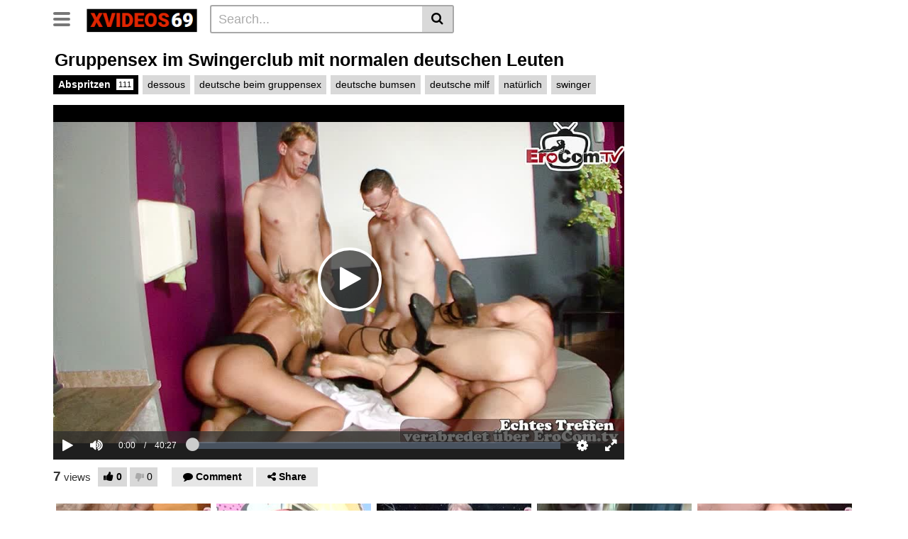

--- FILE ---
content_type: text/html; charset=UTF-8
request_url: https://www.xvideos69.de/gruppensex-im-swingerclub-mit-normalen-deutschen-leuten/
body_size: 18310
content:
<!DOCTYPE html>
<html lang="en-US" prefix="og: https://ogp.me/ns#">
<head>
	<meta charset="UTF-8">
	<meta name="viewport" content="width=device-width, initial-scale=1, shrink-to-fit=no">
	<link rel="profile" href="http://gmpg.org/xfn/11">
			<link rel="icon" href="https://www.xvideos69.de/wp-content/uploads/2023/06/xvideos69-favicon.png">
		<!-- Meta social networks -->
	
<!-- Meta Facebook -->
<meta property="fb:app_id" content="966242223397117" />
<meta property="og:url" content="https://www.xvideos69.de/gruppensex-im-swingerclub-mit-normalen-deutschen-leuten/" />
<meta property="og:type" content="article" />
<meta property="og:title" content="Gruppensex im Swingerclub mit normalen deutschen Leuten" />
<meta property="og:description" content="Gruppensex im Swingerclub mit normalen deutschen Leuten" />
<meta property="og:image" content="https://images1.pornohirsch.net/_52631_0.jpg" />
<meta property="og:image:width" content="200" />
<meta property="og:image:height" content="200" />

<!-- Meta Twitter -->
<meta name="twitter:card" content="summary">
<!--<meta name="twitter:site" content="@site_username">-->
<meta name="twitter:title" content="Gruppensex im Swingerclub mit normalen deutschen Leuten">
<meta name="twitter:description" content="Gruppensex im Swingerclub mit normalen deutschen Leuten">
<!--<meta name="twitter:creator" content="@creator_username">-->
<meta name="twitter:image" content="https://images1.pornohirsch.net/_52631_0.jpg">
<!--<meta name="twitter:domain" content="YourDomain.com">-->
	<!-- Google Analytics -->
		<!-- Meta Verification -->
		
<!-- Search Engine Optimization by Rank Math - https://rankmath.com/ -->
<title>Gruppensex im Swingerclub mit normalen deutschen Leuten - Xvideos</title>
<meta name="robots" content="follow, index, max-snippet:-1, max-video-preview:-1, max-image-preview:large"/>
<link rel="canonical" href="https://www.xvideos69.de/gruppensex-im-swingerclub-mit-normalen-deutschen-leuten/" />
<meta property="og:locale" content="en_US" />
<meta property="og:type" content="article" />
<meta property="og:title" content="Gruppensex im Swingerclub mit normalen deutschen Leuten - Xvideos" />
<meta property="og:description" content="[...]&lt;p&gt;&lt;a class=&quot;btn btn-primary vtt-read-more-link&quot; href=&quot;https://www.xvideos69.de/gruppensex-im-swingerclub-mit-normalen-deutschen-leuten/&quot;&gt;Read More...&lt;/a&gt;&lt;/p&gt;" />
<meta property="og:url" content="https://www.xvideos69.de/gruppensex-im-swingerclub-mit-normalen-deutschen-leuten/" />
<meta property="og:site_name" content="Xvideos" />
<meta property="article:tag" content="dessous" />
<meta property="article:tag" content="deutsche beim gruppensex" />
<meta property="article:tag" content="deutsche bumsen" />
<meta property="article:tag" content="deutsche milf" />
<meta property="article:tag" content="natürlich" />
<meta property="article:tag" content="swinger" />
<meta property="article:section" content="Abspritzen" />
<meta property="article:published_time" content="2023-10-08T11:15:36+05:30" />
<meta name="twitter:card" content="summary_large_image" />
<meta name="twitter:title" content="Gruppensex im Swingerclub mit normalen deutschen Leuten - Xvideos" />
<meta name="twitter:description" content="[...]&lt;p&gt;&lt;a class=&quot;btn btn-primary vtt-read-more-link&quot; href=&quot;https://www.xvideos69.de/gruppensex-im-swingerclub-mit-normalen-deutschen-leuten/&quot;&gt;Read More...&lt;/a&gt;&lt;/p&gt;" />
<meta name="twitter:label1" content="Written by" />
<meta name="twitter:data1" content="admin" />
<meta name="twitter:label2" content="Time to read" />
<meta name="twitter:data2" content="Less than a minute" />
<script type="application/ld+json" class="rank-math-schema">{"@context":"https://schema.org","@graph":[{"@type":["Person","Organization"],"@id":"https://www.xvideos69.de/#person","name":"Xvideos"},{"@type":"WebSite","@id":"https://www.xvideos69.de/#website","url":"https://www.xvideos69.de","name":"Xvideos","publisher":{"@id":"https://www.xvideos69.de/#person"},"inLanguage":"en-US"},{"@type":"WebPage","@id":"https://www.xvideos69.de/gruppensex-im-swingerclub-mit-normalen-deutschen-leuten/#webpage","url":"https://www.xvideos69.de/gruppensex-im-swingerclub-mit-normalen-deutschen-leuten/","name":"Gruppensex im Swingerclub mit normalen deutschen Leuten - Xvideos","datePublished":"2023-10-08T11:15:36+05:30","dateModified":"2023-10-08T11:15:36+05:30","isPartOf":{"@id":"https://www.xvideos69.de/#website"},"inLanguage":"en-US"},{"@type":"Person","@id":"https://www.xvideos69.de/author/admin/","name":"admin","url":"https://www.xvideos69.de/author/admin/","image":{"@type":"ImageObject","@id":"https://secure.gravatar.com/avatar/5aba59f49d569f8bdfc2c6854f4404bb663b70c4d4a6c440d646f07d981ccf42?s=96&amp;d=mm&amp;r=g","url":"https://secure.gravatar.com/avatar/5aba59f49d569f8bdfc2c6854f4404bb663b70c4d4a6c440d646f07d981ccf42?s=96&amp;d=mm&amp;r=g","caption":"admin","inLanguage":"en-US"},"sameAs":["https://www.xvideos69.de"]},{"@type":"BlogPosting","headline":"Gruppensex im Swingerclub mit normalen deutschen Leuten - Xvideos","datePublished":"2023-10-08T11:15:36+05:30","dateModified":"2023-10-08T11:15:36+05:30","articleSection":"Abspritzen","author":{"@id":"https://www.xvideos69.de/author/admin/","name":"admin"},"publisher":{"@id":"https://www.xvideos69.de/#person"},"name":"Gruppensex im Swingerclub mit normalen deutschen Leuten - Xvideos","@id":"https://www.xvideos69.de/gruppensex-im-swingerclub-mit-normalen-deutschen-leuten/#richSnippet","isPartOf":{"@id":"https://www.xvideos69.de/gruppensex-im-swingerclub-mit-normalen-deutschen-leuten/#webpage"},"inLanguage":"en-US","mainEntityOfPage":{"@id":"https://www.xvideos69.de/gruppensex-im-swingerclub-mit-normalen-deutschen-leuten/#webpage"}}]}</script>
<!-- /Rank Math WordPress SEO plugin -->

<link rel='dns-prefetch' href='//fonts.googleapis.com' />
<link rel="alternate" type="application/rss+xml" title="Xvideos &raquo; Feed" href="https://www.xvideos69.de/feed/" />
<link rel="alternate" type="application/rss+xml" title="Xvideos &raquo; Comments Feed" href="https://www.xvideos69.de/comments/feed/" />
<link rel="alternate" type="application/rss+xml" title="Xvideos &raquo; Gruppensex im Swingerclub mit normalen deutschen Leuten Comments Feed" href="https://www.xvideos69.de/gruppensex-im-swingerclub-mit-normalen-deutschen-leuten/feed/" />
<link rel="alternate" title="oEmbed (JSON)" type="application/json+oembed" href="https://www.xvideos69.de/wp-json/oembed/1.0/embed?url=https%3A%2F%2Fwww.xvideos69.de%2Fgruppensex-im-swingerclub-mit-normalen-deutschen-leuten%2F" />
<link rel="alternate" title="oEmbed (XML)" type="text/xml+oembed" href="https://www.xvideos69.de/wp-json/oembed/1.0/embed?url=https%3A%2F%2Fwww.xvideos69.de%2Fgruppensex-im-swingerclub-mit-normalen-deutschen-leuten%2F&#038;format=xml" />
<style id='wp-img-auto-sizes-contain-inline-css' type='text/css'>
img:is([sizes=auto i],[sizes^="auto," i]){contain-intrinsic-size:3000px 1500px}
/*# sourceURL=wp-img-auto-sizes-contain-inline-css */
</style>
<style id='wp-emoji-styles-inline-css' type='text/css'>

	img.wp-smiley, img.emoji {
		display: inline !important;
		border: none !important;
		box-shadow: none !important;
		height: 1em !important;
		width: 1em !important;
		margin: 0 0.07em !important;
		vertical-align: -0.1em !important;
		background: none !important;
		padding: 0 !important;
	}
/*# sourceURL=wp-emoji-styles-inline-css */
</style>
<link rel='stylesheet' id='wp-block-library-css' href='https://www.xvideos69.de/wp-includes/css/dist/block-library/style.min.css?ver=6.9' type='text/css' media='all' />
<style id='global-styles-inline-css' type='text/css'>
:root{--wp--preset--aspect-ratio--square: 1;--wp--preset--aspect-ratio--4-3: 4/3;--wp--preset--aspect-ratio--3-4: 3/4;--wp--preset--aspect-ratio--3-2: 3/2;--wp--preset--aspect-ratio--2-3: 2/3;--wp--preset--aspect-ratio--16-9: 16/9;--wp--preset--aspect-ratio--9-16: 9/16;--wp--preset--color--black: #000000;--wp--preset--color--cyan-bluish-gray: #abb8c3;--wp--preset--color--white: #ffffff;--wp--preset--color--pale-pink: #f78da7;--wp--preset--color--vivid-red: #cf2e2e;--wp--preset--color--luminous-vivid-orange: #ff6900;--wp--preset--color--luminous-vivid-amber: #fcb900;--wp--preset--color--light-green-cyan: #7bdcb5;--wp--preset--color--vivid-green-cyan: #00d084;--wp--preset--color--pale-cyan-blue: #8ed1fc;--wp--preset--color--vivid-cyan-blue: #0693e3;--wp--preset--color--vivid-purple: #9b51e0;--wp--preset--gradient--vivid-cyan-blue-to-vivid-purple: linear-gradient(135deg,rgb(6,147,227) 0%,rgb(155,81,224) 100%);--wp--preset--gradient--light-green-cyan-to-vivid-green-cyan: linear-gradient(135deg,rgb(122,220,180) 0%,rgb(0,208,130) 100%);--wp--preset--gradient--luminous-vivid-amber-to-luminous-vivid-orange: linear-gradient(135deg,rgb(252,185,0) 0%,rgb(255,105,0) 100%);--wp--preset--gradient--luminous-vivid-orange-to-vivid-red: linear-gradient(135deg,rgb(255,105,0) 0%,rgb(207,46,46) 100%);--wp--preset--gradient--very-light-gray-to-cyan-bluish-gray: linear-gradient(135deg,rgb(238,238,238) 0%,rgb(169,184,195) 100%);--wp--preset--gradient--cool-to-warm-spectrum: linear-gradient(135deg,rgb(74,234,220) 0%,rgb(151,120,209) 20%,rgb(207,42,186) 40%,rgb(238,44,130) 60%,rgb(251,105,98) 80%,rgb(254,248,76) 100%);--wp--preset--gradient--blush-light-purple: linear-gradient(135deg,rgb(255,206,236) 0%,rgb(152,150,240) 100%);--wp--preset--gradient--blush-bordeaux: linear-gradient(135deg,rgb(254,205,165) 0%,rgb(254,45,45) 50%,rgb(107,0,62) 100%);--wp--preset--gradient--luminous-dusk: linear-gradient(135deg,rgb(255,203,112) 0%,rgb(199,81,192) 50%,rgb(65,88,208) 100%);--wp--preset--gradient--pale-ocean: linear-gradient(135deg,rgb(255,245,203) 0%,rgb(182,227,212) 50%,rgb(51,167,181) 100%);--wp--preset--gradient--electric-grass: linear-gradient(135deg,rgb(202,248,128) 0%,rgb(113,206,126) 100%);--wp--preset--gradient--midnight: linear-gradient(135deg,rgb(2,3,129) 0%,rgb(40,116,252) 100%);--wp--preset--font-size--small: 13px;--wp--preset--font-size--medium: 20px;--wp--preset--font-size--large: 36px;--wp--preset--font-size--x-large: 42px;--wp--preset--spacing--20: 0.44rem;--wp--preset--spacing--30: 0.67rem;--wp--preset--spacing--40: 1rem;--wp--preset--spacing--50: 1.5rem;--wp--preset--spacing--60: 2.25rem;--wp--preset--spacing--70: 3.38rem;--wp--preset--spacing--80: 5.06rem;--wp--preset--shadow--natural: 6px 6px 9px rgba(0, 0, 0, 0.2);--wp--preset--shadow--deep: 12px 12px 50px rgba(0, 0, 0, 0.4);--wp--preset--shadow--sharp: 6px 6px 0px rgba(0, 0, 0, 0.2);--wp--preset--shadow--outlined: 6px 6px 0px -3px rgb(255, 255, 255), 6px 6px rgb(0, 0, 0);--wp--preset--shadow--crisp: 6px 6px 0px rgb(0, 0, 0);}:where(.is-layout-flex){gap: 0.5em;}:where(.is-layout-grid){gap: 0.5em;}body .is-layout-flex{display: flex;}.is-layout-flex{flex-wrap: wrap;align-items: center;}.is-layout-flex > :is(*, div){margin: 0;}body .is-layout-grid{display: grid;}.is-layout-grid > :is(*, div){margin: 0;}:where(.wp-block-columns.is-layout-flex){gap: 2em;}:where(.wp-block-columns.is-layout-grid){gap: 2em;}:where(.wp-block-post-template.is-layout-flex){gap: 1.25em;}:where(.wp-block-post-template.is-layout-grid){gap: 1.25em;}.has-black-color{color: var(--wp--preset--color--black) !important;}.has-cyan-bluish-gray-color{color: var(--wp--preset--color--cyan-bluish-gray) !important;}.has-white-color{color: var(--wp--preset--color--white) !important;}.has-pale-pink-color{color: var(--wp--preset--color--pale-pink) !important;}.has-vivid-red-color{color: var(--wp--preset--color--vivid-red) !important;}.has-luminous-vivid-orange-color{color: var(--wp--preset--color--luminous-vivid-orange) !important;}.has-luminous-vivid-amber-color{color: var(--wp--preset--color--luminous-vivid-amber) !important;}.has-light-green-cyan-color{color: var(--wp--preset--color--light-green-cyan) !important;}.has-vivid-green-cyan-color{color: var(--wp--preset--color--vivid-green-cyan) !important;}.has-pale-cyan-blue-color{color: var(--wp--preset--color--pale-cyan-blue) !important;}.has-vivid-cyan-blue-color{color: var(--wp--preset--color--vivid-cyan-blue) !important;}.has-vivid-purple-color{color: var(--wp--preset--color--vivid-purple) !important;}.has-black-background-color{background-color: var(--wp--preset--color--black) !important;}.has-cyan-bluish-gray-background-color{background-color: var(--wp--preset--color--cyan-bluish-gray) !important;}.has-white-background-color{background-color: var(--wp--preset--color--white) !important;}.has-pale-pink-background-color{background-color: var(--wp--preset--color--pale-pink) !important;}.has-vivid-red-background-color{background-color: var(--wp--preset--color--vivid-red) !important;}.has-luminous-vivid-orange-background-color{background-color: var(--wp--preset--color--luminous-vivid-orange) !important;}.has-luminous-vivid-amber-background-color{background-color: var(--wp--preset--color--luminous-vivid-amber) !important;}.has-light-green-cyan-background-color{background-color: var(--wp--preset--color--light-green-cyan) !important;}.has-vivid-green-cyan-background-color{background-color: var(--wp--preset--color--vivid-green-cyan) !important;}.has-pale-cyan-blue-background-color{background-color: var(--wp--preset--color--pale-cyan-blue) !important;}.has-vivid-cyan-blue-background-color{background-color: var(--wp--preset--color--vivid-cyan-blue) !important;}.has-vivid-purple-background-color{background-color: var(--wp--preset--color--vivid-purple) !important;}.has-black-border-color{border-color: var(--wp--preset--color--black) !important;}.has-cyan-bluish-gray-border-color{border-color: var(--wp--preset--color--cyan-bluish-gray) !important;}.has-white-border-color{border-color: var(--wp--preset--color--white) !important;}.has-pale-pink-border-color{border-color: var(--wp--preset--color--pale-pink) !important;}.has-vivid-red-border-color{border-color: var(--wp--preset--color--vivid-red) !important;}.has-luminous-vivid-orange-border-color{border-color: var(--wp--preset--color--luminous-vivid-orange) !important;}.has-luminous-vivid-amber-border-color{border-color: var(--wp--preset--color--luminous-vivid-amber) !important;}.has-light-green-cyan-border-color{border-color: var(--wp--preset--color--light-green-cyan) !important;}.has-vivid-green-cyan-border-color{border-color: var(--wp--preset--color--vivid-green-cyan) !important;}.has-pale-cyan-blue-border-color{border-color: var(--wp--preset--color--pale-cyan-blue) !important;}.has-vivid-cyan-blue-border-color{border-color: var(--wp--preset--color--vivid-cyan-blue) !important;}.has-vivid-purple-border-color{border-color: var(--wp--preset--color--vivid-purple) !important;}.has-vivid-cyan-blue-to-vivid-purple-gradient-background{background: var(--wp--preset--gradient--vivid-cyan-blue-to-vivid-purple) !important;}.has-light-green-cyan-to-vivid-green-cyan-gradient-background{background: var(--wp--preset--gradient--light-green-cyan-to-vivid-green-cyan) !important;}.has-luminous-vivid-amber-to-luminous-vivid-orange-gradient-background{background: var(--wp--preset--gradient--luminous-vivid-amber-to-luminous-vivid-orange) !important;}.has-luminous-vivid-orange-to-vivid-red-gradient-background{background: var(--wp--preset--gradient--luminous-vivid-orange-to-vivid-red) !important;}.has-very-light-gray-to-cyan-bluish-gray-gradient-background{background: var(--wp--preset--gradient--very-light-gray-to-cyan-bluish-gray) !important;}.has-cool-to-warm-spectrum-gradient-background{background: var(--wp--preset--gradient--cool-to-warm-spectrum) !important;}.has-blush-light-purple-gradient-background{background: var(--wp--preset--gradient--blush-light-purple) !important;}.has-blush-bordeaux-gradient-background{background: var(--wp--preset--gradient--blush-bordeaux) !important;}.has-luminous-dusk-gradient-background{background: var(--wp--preset--gradient--luminous-dusk) !important;}.has-pale-ocean-gradient-background{background: var(--wp--preset--gradient--pale-ocean) !important;}.has-electric-grass-gradient-background{background: var(--wp--preset--gradient--electric-grass) !important;}.has-midnight-gradient-background{background: var(--wp--preset--gradient--midnight) !important;}.has-small-font-size{font-size: var(--wp--preset--font-size--small) !important;}.has-medium-font-size{font-size: var(--wp--preset--font-size--medium) !important;}.has-large-font-size{font-size: var(--wp--preset--font-size--large) !important;}.has-x-large-font-size{font-size: var(--wp--preset--font-size--x-large) !important;}
/*# sourceURL=global-styles-inline-css */
</style>

<style id='classic-theme-styles-inline-css' type='text/css'>
/*! This file is auto-generated */
.wp-block-button__link{color:#fff;background-color:#32373c;border-radius:9999px;box-shadow:none;text-decoration:none;padding:calc(.667em + 2px) calc(1.333em + 2px);font-size:1.125em}.wp-block-file__button{background:#32373c;color:#fff;text-decoration:none}
/*# sourceURL=/wp-includes/css/classic-themes.min.css */
</style>
<link rel='stylesheet' id='vtt-videojs-style-css' href='https://www.xvideos69.de/wp-content/themes/vtube/vendor/videojs/video-js.css?ver=7.4.1' type='text/css' media='all' />
<link rel='stylesheet' id='vtt-styles-css' href='https://www.xvideos69.de/wp-content/themes/vtube/css/theme.min.css?ver=1.1.0.1686634589' type='text/css' media='all' />
<link rel='stylesheet' id='vtt-logo-font-css' href='https://fonts.googleapis.com/css?family=Roboto%3A900&#038;display=swap&#038;ver=1.0.0' type='text/css' media='all' />
<link rel='stylesheet' id='vtt-custom-style-css' href='https://www.xvideos69.de/wp-content/themes/vtube/css/custom.css?ver=1.1.0.1695130565' type='text/css' media='all' />
<script type="text/javascript" src="https://www.xvideos69.de/wp-includes/js/jquery/jquery.min.js?ver=3.7.1" id="jquery-core-js"></script>
<script type="text/javascript" src="https://www.xvideos69.de/wp-includes/js/jquery/jquery-migrate.min.js?ver=3.4.1" id="jquery-migrate-js"></script>
<link rel="https://api.w.org/" href="https://www.xvideos69.de/wp-json/" /><link rel="alternate" title="JSON" type="application/json" href="https://www.xvideos69.de/wp-json/wp/v2/posts/18274" /><link rel="EditURI" type="application/rsd+xml" title="RSD" href="https://www.xvideos69.de/xmlrpc.php?rsd" />
<meta name="generator" content="WordPress 6.9" />
<link rel='shortlink' href='https://www.xvideos69.de/?p=18274' />

		<!-- GA Google Analytics @ https://m0n.co/ga -->
		<script async src="https://www.googletagmanager.com/gtag/js?id=G-5PXWDNM20Z"></script>
		<script>
			window.dataLayer = window.dataLayer || [];
			function gtag(){dataLayer.push(arguments);}
			gtag('js', new Date());
			gtag('config', 'G-5PXWDNM20Z');
		</script>

		<style type="text/css">
		.video-block .video-debounce-bar {
			background-color: #de2600;
		}
		a,
		a:hover,
		.logo-word-1,
		ul#menu-footer-menu li a:hover,
		.required,
		#show-sharing-buttons:hover i,
		.tags-letter-block .tag-items .tag-item a:hover,
		.post-like a:hover i {
			color: #de2600;
		}
		.btn,
		.btn-primary,
		.post-navigation a,
		.btn:hover,
		.btn-grey-light:hover,
		.membership ul li a:hover,
		#filters .filters-options span a:hover {
			background-color: #de2600!important;
			color: #FFFFFF!important;
			border-color: #de2600!important;
		}
		@-webkit-keyframes glowing {
			0% { border-color: #de2600; -webkit-box-shadow: 0 0 3px #de2600; }
			50% { -webkit-box-shadow: 0 0 20px #de2600; }
			100% { border-color: #de2600; -webkit-box-shadow: 0 0 3px #de2600; }
		}

		@-moz-keyframes glowing {
			0% { border-color: #de2600; -moz-box-shadow: 0 0 3px #de2600; }
			50% { -moz-box-shadow: 0 0 20px #de2600; }
			100% { border-color: #de2600; -moz-box-shadow: 0 0 3px #de2600; }
		}

		@-o-keyframes glowing {
			0% { border-color: #de2600; box-shadow: 0 0 3px #de2600; }
			50% { box-shadow: 0 0 20px #de2600; }
			100% { border-color: #de2600; box-shadow: 0 0 3px #de2600; }
		}

		@keyframes glowing {
			0% { border-color: #de2600; box-shadow: 0 0 3px #de2600; }
			50% { box-shadow: 0 0 20px #de2600; }
			100% { border-color: #de2600; box-shadow: 0 0 3px #de2600; }
		}

	</style>
	<link rel="pingback" href="https://www.xvideos69.de/xmlrpc.php">
<meta name="mobile-web-app-capable" content="yes">
<meta name="apple-mobile-web-app-capable" content="yes">
<meta name="apple-mobile-web-app-title" content="Xvideos - Sehen Sie sich xvideos xxx Pornovideos an">
<meta name="generator" content="Elementor 3.14.1; features: e_dom_optimization, e_optimized_assets_loading, e_optimized_css_loading, a11y_improvements, additional_custom_breakpoints; settings: css_print_method-external, google_font-enabled, font_display-swap">
</head>  <body class="wp-singular post-template-default single single-post postid-18274 single-format-video wp-embed-responsive wp-theme-vtube elementor-default elementor-kit-2973"> <div class="site" id="page">  	<!-- ******************* The Navbar Area ******************* --> 	<div id="wrapper-navbar" itemscope itemtype="http://schema.org/WebSite"> 		<a class="skip-link sr-only sr-only-focusable" href="#content">Skip to content</a> 		<div class="header-nav"> 			<div class="container d-md-flex align-items-center justify-content-between"> 				<div class="logo-search d-flex align-items-center"> 					<!-- Menu mobile --> 										<button class="navbar-toggler hamburger hamburger--slider  d-block" type="button" data-toggle="collapse" data-target="#navbarNavDropdown" aria-controls="navbarNavDropdown" aria-expanded="false" aria-label="Toggle navigation"> 						<span class="hamburger-box"> 							<span class="hamburger-inner"></span> 						</span> 					</button> 					<!-- Menu desktop --> 										<div class="logo"> 						<!-- Your site title as branding in the menu --> 																				<a class="logo-img" rel="home" href="https://www.xvideos69.de/" title="Xvideos"><img src="https://www.xvideos69.de/wp-content/uploads/2023/07/xvideos69.png" alt="Xvideos"></a> 						<!-- end custom logo --> 					</div> 											<div class="d-none d-md-block header-search"> 							 <form method="get" id="searchform" action="https://www.xvideos69.de/">                     <input class="input-group-field" value="Search..." name="s" id="s" onfocus="if (this.value == 'Search...') {this.value = '';}" onblur="if (this.value == '') {this.value = 'Search...';}" type="text" />                  <button class="fa-input" type="submit" id="searchsubmit" value="&#xf002;" ><i class="fa fa-search"></i></button>      </form>						</div> 														</div>  			  			 			</div> 		</div>  		 					<div class="d-block d-md-none header-search"> 				 <form method="get" id="searchform" action="https://www.xvideos69.de/">                     <input class="input-group-field" value="Search..." name="s" id="s" onfocus="if (this.value == 'Search...') {this.value = '';}" onblur="if (this.value == '') {this.value = 'Search...';}" type="text" />                  <button class="fa-input" type="submit" id="searchsubmit" value="&#xf002;" ><i class="fa fa-search"></i></button>      </form>			</div> 		 		<nav class="navbar navbar-expand-md navbar-dark"> 			<div class="container"> 				<!-- The WordPress Menu goes here --> 				<div id="navbarNavDropdown" class="collapse navbar-collapse"><ul id="menu-main-menu" class="navbar-nav ml-auto"><li itemscope="itemscope" itemtype="https://www.schema.org/SiteNavigationElement" id="menu-item-13" class="menu-item menu-item-type-custom menu-item-object-custom menu-item-home menu-item-13 nav-item"><a title="Home" href="https://www.xvideos69.de" class="btn btn-primary">Home</a></li> <li itemscope="itemscope" itemtype="https://www.schema.org/SiteNavigationElement" id="menu-item-14" class="menu-item menu-item-type-post_type menu-item-object-page menu-item-14 nav-item"><a title="Categories" href="https://www.xvideos69.de/categories/" class="btn btn-primary">Categories</a></li> <li itemscope="itemscope" itemtype="https://www.schema.org/SiteNavigationElement" id="menu-item-15" class="menu-item menu-item-type-post_type menu-item-object-page menu-item-15 nav-item"><a title="Tags" href="https://www.xvideos69.de/tags/" class="btn btn-primary">Tags</a></li> <li itemscope="itemscope" itemtype="https://www.schema.org/SiteNavigationElement" id="menu-item-4431" class="menu-item menu-item-type-post_type menu-item-object-page menu-item-4431 nav-item"><a title="Pornstars" href="https://www.xvideos69.de/pornstars/" class="btn btn-primary">Pornstars</a></li> <li class="menu-item nav-item tag-menu"><a class="btn btn-grey" href="https://www.xvideos69.de/tag/with/">With</a></li><li class="menu-item nav-item tag-menu"><a class="btn btn-grey" href="https://www.xvideos69.de/tag/sex/">Sex</a></li><li class="menu-item nav-item tag-menu"><a class="btn btn-grey" href="https://www.xvideos69.de/tag/big/">Big</a></li><li class="menu-item nav-item tag-menu"><a class="btn btn-grey" href="https://www.xvideos69.de/tag/hot/">Hot</a></li><li class="menu-item nav-item tag-menu"><a class="btn btn-grey" href="https://www.xvideos69.de/tag/pussy/">Pussy</a></li><li class="menu-item nav-item tag-menu"><a class="btn btn-grey" href="https://www.xvideos69.de/tag/cock/">Cock</a></li><li class="menu-item nav-item tag-menu"><a class="btn btn-grey" href="https://www.xvideos69.de/tag/blonde/">Blonde</a></li><li class="menu-item nav-item tag-menu"><a class="btn btn-grey" href="https://www.xvideos69.de/tag/fucked/">Fucked</a></li><li class="menu-item nav-item tag-menu"><a class="btn btn-grey" href="https://www.xvideos69.de/tag/anal/">Anal</a></li><li class="menu-item nav-item tag-menu"><a class="btn btn-grey" href="https://www.xvideos69.de/tag/fuck/">Fuck</a></li><li class="menu-item nav-item tag-menu"><a class="btn btn-grey" href="https://www.xvideos69.de/tag/german/">German</a></li><li class="menu-item nav-item tag-menu"><a class="btn btn-grey" href="https://www.xvideos69.de/tag/teen/">Teen</a></li><li class="menu-item nav-item tag-menu"><a class="btn btn-grey" href="https://www.xvideos69.de/tag/milf/">Milf</a></li><li class="menu-item nav-item tag-menu"><a class="btn btn-grey" href="https://www.xvideos69.de/tag/amateur/">Amateur</a></li><li class="menu-item nav-item tag-menu"><a class="btn btn-grey" href="https://www.xvideos69.de/tag/ass/">Ass</a></li><li class="menu-item nav-item tag-menu"><a class="btn btn-grey" href="https://www.xvideos69.de/tag/girl/">Girl</a></li><li class="menu-item nav-item tag-menu"><a class="btn btn-grey" href="https://www.xvideos69.de/tag/germany/">Germany</a></li><li class="menu-item nav-item tag-menu"><a class="btn btn-grey" href="https://www.xvideos69.de/tag/sexy/">Sexy</a></li><li class="menu-item nav-item tag-menu"><a class="btn btn-grey" href="https://www.xvideos69.de/tag/fucking/">Fucking</a></li><li class="menu-item nav-item tag-menu"><a class="btn btn-grey" href="https://www.xvideos69.de/tag/babe/">Babe</a></li><li class="menu-item nav-item tag-menu"><a class="btn btn-grey" href="https://www.xvideos69.de/tag/blowjob/">Blowjob</a></li><li class="menu-item nav-item tag-menu"><a class="btn btn-grey" href="https://www.xvideos69.de/tag/brunette/">Brunette</a></li><li class="menu-item nav-item tag-menu"><a class="btn btn-grey" href="https://www.xvideos69.de/tag/hard/">Hard</a></li><li class="menu-item nav-item tag-menu"><a class="btn btn-grey" href="https://www.xvideos69.de/tag/dick/">Dick</a></li><li class="menu-item nav-item tag-menu"><a class="btn btn-grey" href="https://www.xvideos69.de/tag/horny/">Horny</a></li><li class="menu-item nav-item tag-menu"><a class="btn btn-grey" href="https://www.xvideos69.de/tag/from/">From</a></li><li class="menu-item nav-item tag-menu"><a class="btn btn-grey" href="https://www.xvideos69.de/tag/cum/">Cum</a></li><li class="menu-item nav-item tag-menu"><a class="btn btn-grey" href="https://www.xvideos69.de/tag/busty/">Busty</a></li><li class="menu-item nav-item tag-menu"><a class="btn btn-grey" href="https://www.xvideos69.de/tag/tits/">Tits</a></li><li class="menu-item nav-item tag-menu"><a class="btn btn-grey" href="https://www.xvideos69.de/tag/hardcore/">Hardcore</a></li><li class="menu-item nav-item tag-menu"><a class="btn btn-grey" href="https://www.xvideos69.de/tag/pov/">Pov</a></li><li class="menu-item nav-item tag-menu"><a class="btn btn-grey" href="https://www.xvideos69.de/tag/fucks/">Fucks</a></li><li class="menu-item nav-item tag-menu"><a class="btn btn-grey" href="https://www.xvideos69.de/tag/lesbian/">Lesbian</a></li><li class="menu-item nav-item tag-menu"><a class="btn btn-grey" href="https://www.xvideos69.de/tag/black/">Black</a></li><li class="menu-item nav-item tag-menu"><a class="btn btn-grey" href="https://www.xvideos69.de/tag/big-cock/">Big cock</a></li><li class="menu-item nav-item tag-menu"><a class="btn btn-grey" href="https://www.xvideos69.de/tag/big-tits/">Big tits</a></li><li class="menu-item nav-item tag-menu"><a class="btn btn-grey" href="https://www.xvideos69.de/tag/petite/">Petite</a></li><li class="menu-item nav-item tag-menu"><a class="btn btn-grey" href="https://www.xvideos69.de/tag/threesome/">Threesome</a></li><li class="menu-item nav-item tag-menu"><a class="btn btn-grey" href="https://www.xvideos69.de/tag/first/">First</a></li><li class="menu-item nav-item tag-menu"><a class="btn btn-grey" href="https://www.xvideos69.de/tag/big-boobs/">Big boobs</a></li><li class="menu-item nav-item tag-menu"><a class="btn btn-grey" href="https://www.xvideos69.de/tag/compilation/">Compilation</a></li><li class="menu-item nav-item tag-menu"><a class="btn btn-grey" href="https://www.xvideos69.de/tag/big-tit/">Big tit</a></li><li class="menu-item nav-item tag-menu"><a class="btn btn-grey" href="https://www.xvideos69.de/tag/cumshot/">Cumshot</a></li><li class="menu-item nav-item tag-menu"><a class="btn btn-grey" href="https://www.xvideos69.de/tag/love/">Love</a></li><li class="menu-item nav-item tag-menu"><a class="btn btn-grey" href="https://www.xvideos69.de/tag/creampie/">Creampie</a></li><li class="menu-item nav-item tag-menu"><a class="btn btn-grey" href="https://www.xvideos69.de/tag/deep/">Deep</a></li><li class="menu-item nav-item tag-menu"><a class="btn btn-grey" href="https://www.xvideos69.de/tag/porn/">Porn</a></li><li class="menu-item nav-item tag-menu"><a class="btn btn-grey" href="https://www.xvideos69.de/tag/slut/">Slut</a></li><li class="menu-item nav-item tag-menu"><a class="btn btn-grey" href="https://www.xvideos69.de/tag/step/">Step</a></li><li class="menu-item nav-item tag-menu"><a class="btn btn-grey" href="https://www.xvideos69.de/tag/bbc/">Bbc</a></li><li class="menu-item nav-item tag-menu"><a class="btn btn-grey" href="https://www.xvideos69.de/tag/scene/">Scene</a></li><li class="menu-item nav-item tag-menu"><a class="btn btn-grey" href="https://www.xvideos69.de/tag/girls/">Girls</a></li><li class="menu-item nav-item tag-menu"><a class="btn btn-grey" href="https://www.xvideos69.de/tag/latina/">Latina</a></li><li class="menu-item nav-item tag-menu"><a class="btn btn-grey" href="https://www.xvideos69.de/tag/big-dick/">Big dick</a></li><li class="menu-item nav-item tag-menu"><a class="btn btn-grey" href="https://www.xvideos69.de/tag/loves/">Loves</a></li><li class="menu-item nav-item tag-menu"><a class="btn btn-grey" href="https://www.xvideos69.de/tag/beautiful/">Beautiful</a></li><li class="menu-item nav-item tag-menu"><a class="btn btn-grey" href="https://www.xvideos69.de/tag/euro/">Euro</a></li><li class="menu-item nav-item tag-menu"><a class="btn btn-grey" href="https://www.xvideos69.de/tag/video/">Video</a></li><li class="menu-item nav-item tag-menu"><a class="btn btn-grey" href="https://www.xvideos69.de/tag/young/">Young</a></li><li class="menu-item nav-item tag-menu"><a class="btn btn-grey" href="https://www.xvideos69.de/tag/time/">Time</a></li><li class="menu-item nav-item tag-menu see-all-tags"><a class="btn btn-grey" href="https://www.xvideos69.de/tags">See all tags</a></li></ul></div>							</div><!-- .container --> 		</nav><!-- .site-navigation -->  		<div class="clear"></div> 	</div><!-- #wrapper-navbar end -->  <div class="wrapper" id="single-wrapper">	 	  <article id="post-18274" class="post-18274 post type-post status-publish format-video hentry category-abspritzen tag-dessous tag-deutsche-beim-gruppensex tag-deutsche-bumsen tag-deutsche-milf tag-naturlich tag-swinger post_format-post-format-video" itemprop="video" itemscope itemtype="http://schema.org/VideoObject"> 	<section class="single-video-player"> 		<div class="container"> 			<div class="video-title"> 				<h1>Gruppensex im Swingerclub mit normalen deutschen Leuten</h1> 			</div> 			<div class="video-cat-tag"> 													<a class="btn btn-black" href="https://www.xvideos69.de/category/abspritzen/" title="Abspritzen">Abspritzen <span>111</span></a>																									<a class="btn btn-grey" href="https://www.xvideos69.de/tag/dessous/" title="dessous">dessous</a> <a class="btn btn-grey" href="https://www.xvideos69.de/tag/deutsche-beim-gruppensex/" title="deutsche beim gruppensex">deutsche beim gruppensex</a> <a class="btn btn-grey" href="https://www.xvideos69.de/tag/deutsche-bumsen/" title="deutsche bumsen">deutsche bumsen</a> <a class="btn btn-grey" href="https://www.xvideos69.de/tag/deutsche-milf/" title="deutsche milf">deutsche milf</a> <a class="btn btn-grey" href="https://www.xvideos69.de/tag/naturlich/" title="natürlich">natürlich</a> <a class="btn btn-grey" href="https://www.xvideos69.de/tag/swinger/" title="swinger">swinger</a>							</div> 			<div class="d-flex justify-content-between"> 				<div class="video-left"> 					<div class="video-wrapper"> 						 <div class="responsive-player video-player">     <meta itemprop="author" content="admin" />     <meta itemprop="name" content="Gruppensex im Swingerclub mit normalen deutschen Leuten" />             <meta itemprop="description" content="Gruppensex im Swingerclub mit normalen deutschen Leuten" />         <meta itemprop="duration" content="P0DT0H40M27S" />     <meta itemprop="thumbnailUrl" content="https://images1.pornohirsch.net/_52631_0.jpg" />             <meta itemprop="embedURL" content="https://www.pornohirsch.net/embed/52631/" />         <meta itemprop="uploadDate" content="2023-10-08T11:15:36+05:30" />              <iframe src="https://www.pornohirsch.net/embed/52631/" width="960" height="540" frameborder="0" scrolling="no" allowfullscreen></iframe>         <!-- Inside video player advertising -->             </div> 					</div> 										<div class="videos-infos d-flex align-items-center"> 						<div id="video-views"><span class="views-number"></span> views</div> 						<div id="rating"> 							<span id="video-rate"><span class="post-like"><a class="btn btn-grey" href="#" data-post_id="18274" data-post_like="like"><span class="like" title="I like this"> 			<span id="more"><i class="fa fa-thumbs-up"></i></span> <span class="likes_count">0</span> 		</a> 		<a class="btn btn-grey" href="#" data-post_id="18274" data-post_like="dislike"> 			<span title="I dislike this" class="qtip dislike"><span id="less"><i class="fa fa-thumbs-down fa-flip-horizontal"></i></span></span> <span class="dislikes_count">0</span> 		</a></span></span> 													</div> 						<div class="video-actions-header"> 																					<button class="tab-link comment btn-grey-light" data-tab-id="video-comment"><i class="fa fa-comment"></i> <span class="d-none d-md-inline-block">Comment</span></button> 							<button class="tab-link share btn-grey-light" data-tab-id="video-share"><i class="fa fa-share-alt"></i> <span class="d-none d-md-inline-block">Share</span></button> 						</div> 					</div>  					<div class="video-actions-content"> 						<div class="row no-gutters"> 							<div class="col-12"> 								<div class="tab-content"> 																		<div id="video-comment" class="video-comments"> 										<div class="row"> 											<div class="col-12 col-md-8"> 												<div class="comments-area" id="comments"> 					<div id="respond" class="comment-respond"> 		<h3 id="reply-title" class="comment-reply-title">Leave a Reply <small><a rel="nofollow" id="cancel-comment-reply-link" href="/gruppensex-im-swingerclub-mit-normalen-deutschen-leuten/#respond" style="display:none;">Cancel reply</a></small></h3><form action="https://www.xvideos69.de/wp-comments-post.php" method="post" id="commentform" class="comment-form"><p class="comment-notes"><span id="email-notes">Your email address will not be published.</span> <span class="required-field-message">Required fields are marked <span class="required">*</span></span></p><div class="form-group comment-form-comment"> 	    <label for="comment">Comment <span class="required">*</span></label> 	    <textarea class="form-control" id="comment" name="comment" aria-required="true" cols="45" rows="8"></textarea> 	    </div><div class="form-group comment-form-author"><label for="author">Name <span class="required">*</span></label> <input class="form-control" id="author" name="author" type="text" value="" size="30" aria-required='true'></div> <div class="form-group comment-form-email"><label for="email">Email <span class="required">*</span></label> <input class="form-control" id="email" name="email" type="email" value="" size="30" aria-required='true'></div> <div class="form-group comment-form-url"><label for="url">Website</label> <input class="form-control" id="url" name="url" type="url" value="" size="30"></div> <div class="form-group form-check comment-form-cookies-consent"><input class="form-check-input" id="wp-comment-cookies-consent" name="wp-comment-cookies-consent" type="checkbox" value="yes" /> <label class="form-check-label" for="wp-comment-cookies-consent">Save my name, email, and website in this browser for the next time I comment</label></div> <p class="form-submit"><input name="submit" type="submit" id="submit" class="btn btn-primary" value="Post Comment" /> <input type='hidden' name='comment_post_ID' value='18274' id='comment_post_ID' /> <input type='hidden' name='comment_parent' id='comment_parent' value='0' /> </p></form>	</div><!-- #respond --> 	</div><!-- #comments --> 											</div> 										</div> 									</div> 									<div id="video-share">     <!-- Twitter -->     <a target="_blank" href="https://twitter.com/home?status=https://www.xvideos69.de/gruppensex-im-swingerclub-mit-normalen-deutschen-leuten/"><i id="twitter" class="fa fa-twitter"></i></a>     <!-- Reddit -->        <a target="_blank" href="http://www.reddit.com/submit?url"><i id="reddit" class="fa fa-reddit-square"></i></a>     <!-- Google Plus -->         <a target="_blank" href="https://plus.google.com/share?url=https://www.xvideos69.de/gruppensex-im-swingerclub-mit-normalen-deutschen-leuten/"><i id="googleplus" class="fa fa-google-plus"></i></a>        <!-- VK -->     <script type="text/javascript" src="https://vk.com/js/api/share.js?95" charset="windows-1251"></script>     <a href="http://vk.com/share.php?url=https://www.xvideos69.de/gruppensex-im-swingerclub-mit-normalen-deutschen-leuten/" target="_blank"><i id="vk" class="fa fa-vk"></i></a>     <!-- Email -->     <a target="_blank" href="mailto:?subject=&amp;body=https://www.xvideos69.de/gruppensex-im-swingerclub-mit-normalen-deutschen-leuten/"><i id="email" class="fa fa-envelope"></i></a> </div>								</div> 							</div> 						</div> 					</div> 				</div> 									<div class="video-sidebar d-none d-md-block"> 						 											</div> 							</div> 						<div class="related-videos"> 				<div class="row no-gutters"> 					  <div class="col-6 col-md-4 col-lg-3 col-xl-3"> 	<div 		class="video-block thumbs-rotation" 		data-post-id="18272" 					data-thumbs="https://images1.pornohirsch.net/_52623_1.jpg,https://images1.pornohirsch.net/_52623_2.jpg,https://images1.pornohirsch.net/_52623_3.jpg,https://images1.pornohirsch.net/_52623_4.jpg,https://images1.pornohirsch.net/_52623_5.jpg,https://images1.pornohirsch.net/_52623_6.jpg,https://images1.pornohirsch.net/_52623_7.jpg,https://images1.pornohirsch.net/_52623_8.jpg,https://images1.pornohirsch.net/_52623_9.jpg,https://images1.pornohirsch.net/_52623_10.jpg" 			> 		<a class="thumb" href="https://www.xvideos69.de/versaute-orgie-mit-viel-sperma-fur-die-beiden-frauen/"> 			<div class="video-debounce-bar"></div> 			<div class="lds-dual-ring"></div> 							<img class="video-img img-fluid" data-src="https://images1.pornohirsch.net/_52623_0.jpg"> 						<div class="video-preview"></div>			 		</a> 		<a class="infos" href="https://www.xvideos69.de/versaute-orgie-mit-viel-sperma-fur-die-beiden-frauen/" title="Versaute Orgie mit viel Sperma für die beiden Frauen"> 			<span class="title">Versaute Orgie mit viel Sperma für die beiden Frauen</span> 		</a> 		<div class="video-datas"> 			<span class="views-number">11 views</span> 							- <span class="duration">12:21</span> 								</div> 	</div> </div>    <div class="col-6 col-md-4 col-lg-3 col-xl-3"> 	<div 		class="video-block thumbs-rotation" 		data-post-id="18309" 					data-thumbs="https://images1.pornohirsch.net/_51955_1.jpg,https://images1.pornohirsch.net/_51955_2.jpg,https://images1.pornohirsch.net/_51955_3.jpg,https://images1.pornohirsch.net/_51955_4.jpg,https://images1.pornohirsch.net/_51955_5.jpg,https://images1.pornohirsch.net/_51955_6.jpg,https://images1.pornohirsch.net/_51955_7.jpg,https://images1.pornohirsch.net/_51955_8.jpg,https://images1.pornohirsch.net/_51955_9.jpg,https://images1.pornohirsch.net/_51955_10.jpg" 			> 		<a class="thumb" href="https://www.xvideos69.de/geile-bitches-stehen-auf-arschsex/"> 			<div class="video-debounce-bar"></div> 			<div class="lds-dual-ring"></div> 							<img class="video-img img-fluid" data-src="https://images1.pornohirsch.net/_51955_0.jpg"> 						<div class="video-preview"></div>			 		</a> 		<a class="infos" href="https://www.xvideos69.de/geile-bitches-stehen-auf-arschsex/" title="Geile Bitches stehen auf Arschsex"> 			<span class="title">Geile Bitches stehen auf Arschsex</span> 		</a> 		<div class="video-datas"> 			<span class="views-number">6 views</span> 							- <span class="duration">25:00</span> 								</div> 	</div> </div>    <div class="col-6 col-md-4 col-lg-3 col-xl-3"> 	<div 		class="video-block thumbs-rotation" 		data-post-id="18284" 					data-thumbs="https://images2.pornohirsch.net/_52404_1.jpg,https://images2.pornohirsch.net/_52404_2.jpg,https://images2.pornohirsch.net/_52404_3.jpg,https://images2.pornohirsch.net/_52404_4.jpg,https://images2.pornohirsch.net/_52404_5.jpg,https://images2.pornohirsch.net/_52404_6.jpg,https://images2.pornohirsch.net/_52404_7.jpg,https://images2.pornohirsch.net/_52404_8.jpg,https://images2.pornohirsch.net/_52404_9.jpg,https://images2.pornohirsch.net/_52404_10.jpg" 			> 		<a class="thumb" href="https://www.xvideos69.de/alles-ohne-bei-der-deutschen-orgie-mit-vollbusigen-frauen/"> 			<div class="video-debounce-bar"></div> 			<div class="lds-dual-ring"></div> 							<img class="video-img img-fluid" data-src="https://images2.pornohirsch.net/_52404_0.jpg"> 						<div class="video-preview"></div>			 		</a> 		<a class="infos" href="https://www.xvideos69.de/alles-ohne-bei-der-deutschen-orgie-mit-vollbusigen-frauen/" title="Alles ohne bei der deutschen Orgie mit vollbusigen Frauen"> 			<span class="title">Alles ohne bei der deutschen Orgie mit vollbusigen Frauen</span> 		</a> 		<div class="video-datas"> 			<span class="views-number">5 views</span> 							- <span class="duration">14:00</span> 								</div> 	</div> </div>    <div class="col-6 col-md-4 col-lg-3 col-xl-3"> 	<div 		class="video-block thumbs-rotation" 		data-post-id="18300" 					data-thumbs="https://images1.pornohirsch.net/_51961_1.jpg,https://images1.pornohirsch.net/_51961_2.jpg,https://images1.pornohirsch.net/_51961_3.jpg,https://images1.pornohirsch.net/_51961_4.jpg,https://images1.pornohirsch.net/_51961_5.jpg,https://images1.pornohirsch.net/_51961_6.jpg,https://images1.pornohirsch.net/_51961_7.jpg,https://images1.pornohirsch.net/_51961_8.jpg,https://images1.pornohirsch.net/_51961_9.jpg,https://images1.pornohirsch.net/_51961_10.jpg" 			> 		<a class="thumb" href="https://www.xvideos69.de/pov-blowjob-und-fick-mit-blondem-teen/"> 			<div class="video-debounce-bar"></div> 			<div class="lds-dual-ring"></div> 							<img class="video-img img-fluid" data-src="https://images1.pornohirsch.net/_51961_0.jpg"> 						<div class="video-preview"></div>			 		</a> 		<a class="infos" href="https://www.xvideos69.de/pov-blowjob-und-fick-mit-blondem-teen/" title="POV Blowjob und Fick mit blondem Teen"> 			<span class="title">POV Blowjob und Fick mit blondem Teen</span> 		</a> 		<div class="video-datas"> 			<span class="views-number">5 views</span> 							- <span class="duration">19:13</span> 								</div> 	</div> </div>    <div class="col-6 col-md-4 col-lg-3 col-xl-3"> 	<div 		class="video-block thumbs-rotation" 		data-post-id="18278" 					data-thumbs="https://images2.pornohirsch.net/_52488_1.jpg,https://images2.pornohirsch.net/_52488_2.jpg,https://images2.pornohirsch.net/_52488_3.jpg,https://images2.pornohirsch.net/_52488_4.jpg,https://images2.pornohirsch.net/_52488_5.jpg,https://images2.pornohirsch.net/_52488_6.jpg,https://images2.pornohirsch.net/_52488_7.jpg,https://images2.pornohirsch.net/_52488_8.jpg,https://images2.pornohirsch.net/_52488_9.jpg,https://images2.pornohirsch.net/_52488_10.jpg" 			> 		<a class="thumb" href="https://www.xvideos69.de/zu-viel-sperma-fur-die-deutschen-schlampen-bei-einer-orgie/"> 			<div class="video-debounce-bar"></div> 			<div class="lds-dual-ring"></div> 							<img class="video-img img-fluid" data-src="https://images2.pornohirsch.net/_52488_0.jpg"> 						<div class="video-preview"></div>			 		</a> 		<a class="infos" href="https://www.xvideos69.de/zu-viel-sperma-fur-die-deutschen-schlampen-bei-einer-orgie/" title="Zu viel Sperma für die deutschen Schlampen bei einer Orgie"> 			<span class="title">Zu viel Sperma für die deutschen Schlampen bei einer Orgie</span> 		</a> 		<div class="video-datas"> 			<span class="views-number">5 views</span> 							- <span class="duration">14:51</span> 								</div> 	</div> </div>    <div class="col-6 col-md-4 col-lg-3 col-xl-3"> 	<div 		class="video-block thumbs-rotation" 		data-post-id="3737" 					data-thumbs="https://images1.pornohirsch.net/_50787_1.jpg,https://images1.pornohirsch.net/_50787_2.jpg,https://images1.pornohirsch.net/_50787_3.jpg,https://images1.pornohirsch.net/_50787_4.jpg,https://images1.pornohirsch.net/_50787_5.jpg,https://images1.pornohirsch.net/_50787_6.jpg,https://images1.pornohirsch.net/_50787_7.jpg,https://images1.pornohirsch.net/_50787_8.jpg,https://images1.pornohirsch.net/_50787_9.jpg,https://images1.pornohirsch.net/_50787_10.jpg" 			> 		<a class="thumb" href="https://www.xvideos69.de/unterwurfige-madchen-lassen-alles-mit-sich-machen/"> 			<div class="video-debounce-bar"></div> 			<div class="lds-dual-ring"></div> 							<img class="video-img img-fluid" data-src="https://images1.pornohirsch.net/_50787_0.jpg"> 						<div class="video-preview"></div>			 		</a> 		<a class="infos" href="https://www.xvideos69.de/unterwurfige-madchen-lassen-alles-mit-sich-machen/" title="Unterwürfige Mädchen lassen alles mit sich machen"> 			<span class="title">Unterwürfige Mädchen lassen alles mit sich machen</span> 		</a> 		<div class="video-datas"> 			<span class="views-number">5 views</span> 							- <span class="duration">25:00</span> 								</div> 	</div> </div>    <div class="col-6 col-md-4 col-lg-3 col-xl-3"> 	<div 		class="video-block thumbs-rotation" 		data-post-id="18273" 					data-thumbs="https://images1.pornohirsch.net/_52667_1.jpg,https://images1.pornohirsch.net/_52667_2.jpg,https://images1.pornohirsch.net/_52667_3.jpg,https://images1.pornohirsch.net/_52667_4.jpg,https://images1.pornohirsch.net/_52667_5.jpg,https://images1.pornohirsch.net/_52667_6.jpg,https://images1.pornohirsch.net/_52667_7.jpg,https://images1.pornohirsch.net/_52667_8.jpg,https://images1.pornohirsch.net/_52667_9.jpg,https://images1.pornohirsch.net/_52667_10.jpg" 			> 		<a class="thumb" href="https://www.xvideos69.de/schwulensex-mit-jungen-homosexuellen-mannern/"> 			<div class="video-debounce-bar"></div> 			<div class="lds-dual-ring"></div> 							<img class="video-img img-fluid" data-src="https://images1.pornohirsch.net/_52667_0.jpg"> 						<div class="video-preview"></div>			 		</a> 		<a class="infos" href="https://www.xvideos69.de/schwulensex-mit-jungen-homosexuellen-mannern/" title="Schwulensex mit jungen homosexuellen Männern"> 			<span class="title">Schwulensex mit jungen homosexuellen Männern</span> 		</a> 		<div class="video-datas"> 			<span class="views-number">15 views</span> 							- <span class="duration">24:24</span> 								</div> 	</div> </div>    <div class="col-6 col-md-4 col-lg-3 col-xl-3"> 	<div 		class="video-block thumbs-rotation" 		data-post-id="3765" 					data-thumbs="https://images1.pornohirsch.net/_50123_1.jpg,https://images1.pornohirsch.net/_50123_2.jpg,https://images1.pornohirsch.net/_50123_3.jpg,https://images1.pornohirsch.net/_50123_4.jpg,https://images1.pornohirsch.net/_50123_5.jpg,https://images1.pornohirsch.net/_50123_6.jpg,https://images1.pornohirsch.net/_50123_7.jpg,https://images1.pornohirsch.net/_50123_8.jpg,https://images1.pornohirsch.net/_50123_9.jpg,https://images1.pornohirsch.net/_50123_10.jpg" 			> 		<a class="thumb" href="https://www.xvideos69.de/sie-will-es-in-allen-stellungen/"> 			<div class="video-debounce-bar"></div> 			<div class="lds-dual-ring"></div> 							<img class="video-img img-fluid" data-src="https://images1.pornohirsch.net/_50123_0.jpg"> 						<div class="video-preview"></div>			 		</a> 		<a class="infos" href="https://www.xvideos69.de/sie-will-es-in-allen-stellungen/" title="Sie will es in allen Stellungen"> 			<span class="title">Sie will es in allen Stellungen</span> 		</a> 		<div class="video-datas"> 			<span class="views-number">3 views</span> 							- <span class="duration">12:19</span> 								</div> 	</div> </div>    <div class="col-6 col-md-4 col-lg-3 col-xl-3"> 	<div 		class="video-block thumbs-rotation" 		data-post-id="3753" 					data-thumbs="https://images2.pornohirsch.net/_50456_1.jpg,https://images2.pornohirsch.net/_50456_2.jpg,https://images2.pornohirsch.net/_50456_3.jpg,https://images2.pornohirsch.net/_50456_4.jpg,https://images2.pornohirsch.net/_50456_5.jpg,https://images2.pornohirsch.net/_50456_6.jpg,https://images2.pornohirsch.net/_50456_7.jpg,https://images2.pornohirsch.net/_50456_8.jpg,https://images2.pornohirsch.net/_50456_9.jpg,https://images2.pornohirsch.net/_50456_10.jpg" 			> 		<a class="thumb" href="https://www.xvideos69.de/blondchen-weis-von-seinem-fussfetisch/"> 			<div class="video-debounce-bar"></div> 			<div class="lds-dual-ring"></div> 							<img class="video-img img-fluid" data-src="https://images2.pornohirsch.net/_50456_0.jpg"> 						<div class="video-preview"></div>			 		</a> 		<a class="infos" href="https://www.xvideos69.de/blondchen-weis-von-seinem-fussfetisch/" title="Blondchen weiß von seinem Fussfetisch"> 			<span class="title">Blondchen weiß von seinem Fussfetisch</span> 		</a> 		<div class="video-datas"> 			<span class="views-number">5 views</span> 							- <span class="duration">11:54</span> 								</div> 	</div> </div>    <div class="col-6 col-md-4 col-lg-3 col-xl-3"> 	<div 		class="video-block thumbs-rotation" 		data-post-id="3777" 					data-thumbs="https://images2.pornohirsch.net/_49828_1.jpg,https://images2.pornohirsch.net/_49828_2.jpg,https://images2.pornohirsch.net/_49828_3.jpg,https://images2.pornohirsch.net/_49828_4.jpg,https://images2.pornohirsch.net/_49828_5.jpg,https://images2.pornohirsch.net/_49828_6.jpg,https://images2.pornohirsch.net/_49828_7.jpg,https://images2.pornohirsch.net/_49828_8.jpg,https://images2.pornohirsch.net/_49828_9.jpg,https://images2.pornohirsch.net/_49828_10.jpg" 			> 		<a class="thumb" href="https://www.xvideos69.de/schone-passive-shemale-geniest-den-schwanz-in-ihrem-arsch/"> 			<div class="video-debounce-bar"></div> 			<div class="lds-dual-ring"></div> 							<img class="video-img img-fluid" data-src="https://images2.pornohirsch.net/_49828_0.jpg"> 						<div class="video-preview"></div>			 		</a> 		<a class="infos" href="https://www.xvideos69.de/schone-passive-shemale-geniest-den-schwanz-in-ihrem-arsch/" title="Schöne passive Shemale genießt den Schwanz in ihrem Arsch"> 			<span class="title">Schöne passive Shemale genießt den Schwanz in ihrem Arsch</span> 		</a> 		<div class="video-datas"> 			<span class="views-number">3 views</span> 							- <span class="duration">22:54</span> 								</div> 	</div> </div>  				</div> 			</div> 					</div> 	</section> </article>   </div> <div id="wrapper-footer"> 	<div class="container"> 		<div class="row"> 			<div class="col-md-12"> 				<footer class="site-footer" id="colophon"> 										<div class="clear"></div> 					<style>    li#menu-item-3569 a {    font-size: 18px;    font-weight: bold;    }	    .ft_links ul li { padding-right: 25px;}    .ft_links ul { display: flex; flex-wrap: wrap;}		 </style> 			 			<div class="container"> <h3><a href="https://www.xvideos69.de/partners">Andere Top Porno Seiten</a></h3> <div class="ft_links"> 	    <ul> 	         <li><a href="https://pornohirschxxx.de" target="_blank">Pornohirsch</a></li>       <li><a href="https://xhamstervideos.de" target="_blank">Xhamster videos</a></li>       <li><a href="https://xhamsterxxx.de" target="_blank">xHamster XXX</a></li>       <li><a href="https://www.sexfime.com" target="_blank">Sex Filme</a></li>       <li><a href="https://kostenlosepirnos.de" target="_blank">Kostenlose Pirno</a></li>       <li><a href="https://kostenloseponofilme.de" target="_blank">Kostenlose Filme</a></li>       <li><a href="https://deutschegratisporno.de" target="_blank">Deutsche Gratis Porno</a></li>       <li><a href="https://sexfimgratis.de" target="_blank">Gratis Sexs Filme</a></li>       <li><a href="https://xnxxorg.com" target="_blank">Xnxx Porn</a></li>       <li><a href="https://www.xnxxorg.de" target="_blank">XNXX Pornos</a></li>       <li><a href="https://www.pornhub1.de" target="_blank">Pornhub Deutsch</a></li>       <li><a href="https://pornxhamster.com" target="_blank">Xhamster</a></li>       <li><a href="https://www.youporn69.com" target="_blank">You Porn</a></li>       <li><a href="https://brazzers1.com" target="_blank">Brazzers</a></li>       <li><a href="https://omaporno1.de" target="_blank">Oma Porno</a></li>       <li><a href="https://gayporno1.de" target="_blank">Gay Porno</a></li>       <li><a href="https://livesexxx.de/" target="_blank">Live Sex</a></li>       <li><a href="https://kostenlosepornos1.de" target="_blank">Kostenlose Pornos</a></li>       <li><a href="#" target="_blank">Geile Porno</a></li>       <li><a href="https://pornohubs.de" target="_blank">Porno Hub</a></li>       <li><a href="https://www.xvideos00.com" target="_blank">xVideos</a></li>       <li><a href="https://pornhub000.com" target="_blank">Porn Hub</a></li>       <li><a href="https://xhamsterpornos.de" target="_blank">xHamster Pornos</a></li>       <li><a href="https://www.xvideospornos.de" target="_blank">Xvideo Porno</a></li>       <li><a href="https://pornohirschsex.de" target="_blank">Porno hirsch</a></li>       <li><a href="https://pornhubsex.de" target="_blank">Pornhub</a></li>       <li><a href="https://pornohirsch.ch" target="_blank">Pornohirsch Gratis</a></li>    </ul> </div> 			</div> 						<div class="menu-footer-menu-container"><ul id="menu-footer-menu" class="menu"><li id="menu-item-15" class="menu-item menu-item-type-post_type menu-item-object-page menu-item-15"><a href="https://xvideos69.de/18-u-s-c-2257/">18 U.S.C 2257</a></li> <li id="menu-item-17" class="menu-item menu-item-type-post_type menu-item-object-page menu-item-17"><a href="https://xvideos69.de/dmca/">DMCA</a></li> <li id="menu-item-19" class="menu-item menu-item-type-post_type menu-item-object-page menu-item-privacy-policy menu-item-19"><a rel="privacy-policy" href="https://xvideos69.de/privacy-policy/">Privacy Policy</a></li> <li id="menu-item-20" class="menu-item menu-item-type-post_type menu-item-object-page menu-item-20"><a href="https://xvideos69.de/terms-of-use/">Terms of Use</a></li> </ul></div> 					 					 					<div class="site-info"> <p style="text-align: center;">© 2026 - Xvideos69. All rights reserved.</p> 					</div><!-- .site-info --> 				</footer><!-- #colophon --> 			</div><!--col end --> 		</div><!-- row end --> 	</div><!-- container end --> </div><!-- wrapper end --> </div><!-- #page we need this extra closing tag here --> <script>
function _extends(){return(_extends=Object.assign||function(t){for(var e=1;e<arguments.length;e++){var n=arguments[e];for(var o in n)Object.prototype.hasOwnProperty.call(n,o)&&(t[o]=n[o])}return t}).apply(this,arguments)}function _typeof(t){return(_typeof="function"==typeof Symbol&&"symbol"==typeof Symbol.iterator?function(t){return typeof t}:function(t){return t&&"function"==typeof Symbol&&t.constructor===Symbol&&t!==Symbol.prototype?"symbol":typeof t})(t)}!function(t,e){"object"===("undefined"==typeof exports?"undefined":_typeof(exports))&&"undefined"!=typeof module?module.exports=e():"function"==typeof define&&define.amd?define(e):t.LazyLoad=e()}(this,function(){"use strict";var t="undefined"!=typeof window,e=t&&!("onscroll"in window)||"undefined"!=typeof navigator&&/(gle|ing|ro)bot|crawl|spider/i.test(navigator.userAgent),n=t&&"IntersectionObserver"in window&&"IntersectionObserverEntry"in window&&"intersectionRatio"in window.IntersectionObserverEntry.prototype&&"isIntersecting"in window.IntersectionObserverEntry.prototype,o=t&&"classList"in document.createElement("p"),r={elements_selector:"img",container:e||t?document:null,threshold:300,thresholds:null,data_src:"src",data_srcset:"srcset",data_sizes:"sizes",data_bg:"bg",class_loading:"loading",class_loaded:"loaded",class_error:"error",load_delay:0,auto_unobserve:!0,callback_enter:null,callback_exit:null,callback_reveal:null,callback_loaded:null,callback_error:null,callback_finish:null,use_native:!1},i=function(t,e){var n,o=new t(e);try{n=new CustomEvent("LazyLoad::Initialized",{detail:{instance:o}})}catch(t){(n=document.createEvent("CustomEvent")).initCustomEvent("LazyLoad::Initialized",!1,!1,{instance:o})}window.dispatchEvent(n)};var a=function(t,e){return t.getAttribute("data-"+e)},s=function(t,e,n){var o="data-"+e;null!==n?t.setAttribute(o,n):t.removeAttribute(o)},c=function(t){return"true"===a(t,"was-processed")},l=function(t,e){return s(t,"ll-timeout",e)},u=function(t){return a(t,"ll-timeout")},d=function(t,e){t&&t(e)},f=function(t,e){t._loadingCount+=e,0===t._elements.length&&0===t._loadingCount&&d(t._settings.callback_finish)},_=function(t){for(var e,n=[],o=0;e=t.children[o];o+=1)"SOURCE"===e.tagName&&n.push(e);return n},v=function(t,e,n){n&&t.setAttribute(e,n)},g=function(t,e){v(t,"sizes",a(t,e.data_sizes)),v(t,"srcset",a(t,e.data_srcset)),v(t,"src",a(t,e.data_src))},b={IMG:function(t,e){var n=t.parentNode;n&&"PICTURE"===n.tagName&&_(n).forEach(function(t){g(t,e)});g(t,e)},IFRAME:function(t,e){v(t,"src",a(t,e.data_src))},VIDEO:function(t,e){_(t).forEach(function(t){v(t,"src",a(t,e.data_src))}),v(t,"src",a(t,e.data_src)),t.load()}},m=function(t,e){var n,o,r=e._settings,i=t.tagName,s=b[i];if(s)return s(t,r),f(e,1),void(e._elements=(n=e._elements,o=t,n.filter(function(t){return t!==o})));!function(t,e){var n=a(t,e.data_src),o=a(t,e.data_bg);n&&(t.style.backgroundImage='url("'.concat(n,'")')),o&&(t.style.backgroundImage=o)}(t,r)},h=function(t,e){o?t.classList.add(e):t.className+=(t.className?" ":"")+e},p=function(t,e,n){t.addEventListener(e,n)},y=function(t,e,n){t.removeEventListener(e,n)},E=function(t,e,n){y(t,"load",e),y(t,"loadeddata",e),y(t,"error",n)},w=function(t,e,n){var r=n._settings,i=e?r.class_loaded:r.class_error,a=e?r.callback_loaded:r.callback_error,s=t.target;!function(t,e){o?t.classList.remove(e):t.className=t.className.replace(new RegExp("(^|\\s+)"+e+"(\\s+|$)")," ").replace(/^\s+/,"").replace(/\s+$/,"")}(s,r.class_loading),h(s,i),d(a,s),f(n,-1)},I=function(t,e){var n=function n(r){w(r,!0,e),E(t,n,o)},o=function o(r){w(r,!1,e),E(t,n,o)};!function(t,e,n){p(t,"load",e),p(t,"loadeddata",e),p(t,"error",n)}(t,n,o)},k=["IMG","IFRAME","VIDEO"],O=function(t,e){var n=e._observer;x(t,e),n&&e._settings.auto_unobserve&&n.unobserve(t)},A=function(t){var e=u(t);e&&(clearTimeout(e),l(t,null))},L=function(t,e){var n=e._settings.load_delay,o=u(t);o||(o=setTimeout(function(){O(t,e),A(t)},n),l(t,o))},x=function(t,e,n){var o=e._settings;!n&&c(t)||(k.indexOf(t.tagName)>-1&&(I(t,e),h(t,o.class_loading)),m(t,e),function(t){s(t,"was-processed","true")}(t),d(o.callback_reveal,t),d(o.callback_set,t))},z=function(t){return!!n&&(t._observer=new IntersectionObserver(function(e){e.forEach(function(e){return function(t){return t.isIntersecting||t.intersectionRatio>0}(e)?function(t,e){var n=e._settings;d(n.callback_enter,t),n.load_delay?L(t,e):O(t,e)}(e.target,t):function(t,e){var n=e._settings;d(n.callback_exit,t),n.load_delay&&A(t)}(e.target,t)})},{root:(e=t._settings).container===document?null:e.container,rootMargin:e.thresholds||e.threshold+"px"}),!0);var e},N=["IMG","IFRAME"],C=function(t,e){return function(t){return t.filter(function(t){return!c(t)})}((n=t||function(t){return t.container.querySelectorAll(t.elements_selector)}(e),Array.prototype.slice.call(n)));var n},M=function(t,e){this._settings=function(t){return _extends({},r,t)}(t),this._loadingCount=0,z(this),this.update(e)};return M.prototype={update:function(t){var n,o=this,r=this._settings;(this._elements=C(t,r),!e&&this._observer)?(function(t){return t.use_native&&"loading"in HTMLImageElement.prototype}(r)&&((n=this)._elements.forEach(function(t){-1!==N.indexOf(t.tagName)&&(t.setAttribute("loading","lazy"),x(t,n))}),this._elements=C(t,r)),this._elements.forEach(function(t){o._observer.observe(t)})):this.loadAll()},destroy:function(){var t=this;this._observer&&(this._elements.forEach(function(e){t._observer.unobserve(e)}),this._observer=null),this._elements=null,this._settings=null},load:function(t,e){x(t,this,e)},loadAll:function(){var t=this;this._elements.forEach(function(e){O(e,t)})}},t&&function(t,e){if(e)if(e.length)for(var n,o=0;n=e[o];o+=1)i(t,n);else i(t,e)}(M,window.lazyLoadOptions),M});
//# sourceMappingURL=lazyload.min.js.map
var lazyLoad=new LazyLoad({threshold:100});
</script> <script type="speculationrules">
{"prefetch":[{"source":"document","where":{"and":[{"href_matches":"/*"},{"not":{"href_matches":["/wp-*.php","/wp-admin/*","/wp-content/uploads/*","/wp-content/*","/wp-content/plugins/*","/wp-content/themes/vtube/*","/*\\?(.+)"]}},{"not":{"selector_matches":"a[rel~=\"nofollow\"]"}},{"not":{"selector_matches":".no-prefetch, .no-prefetch a"}}]},"eagerness":"conservative"}]}
</script> 		<div class="modal fade wpst-user-modal" id="wpst-user-modal" tabindex="-1" role="dialog" aria-hidden="true"> 			<div class="modal-dialog" data-active-tab=""> 				<div class="modal-content"> 					<div class="modal-body"> 					<a href="#" class="close" data-dismiss="modal" aria-label="Close"><i class="fa fa-remove"></i></a> 						<!-- Register form --> 						<div class="wpst-register">	 															<div class="alert alert-danger">Registration is disabled.</div> 													</div>  						<!-- Login form --> 						<div class="wpst-login">							  							<h3>Login to Xvideos</h3> 						 							<form id="vtt_login_form" action="https://www.xvideos69.de/" method="post">  								<div class="form-field"> 									<label>Username</label> 									<input class="form-control input-lg required" name="vtt_user_login" type="text"/> 								</div> 								<div class="form-field"> 									<label for="vtt_user_pass">Password</label> 									<input class="form-control input-lg required" name="vtt_user_pass" id="vtt_user_pass" type="password"/> 								</div> 								<div class="form-field lost-password"> 									<input type="hidden" name="action" value="vtt_login_member"/> 									<button class="btn btn-theme btn-lg" data-loading-text="Loading..." type="submit">Login</button> <a class="alignright" href="#wpst-reset-password">Lost Password?</a> 								</div> 								<input type="hidden" id="login-security" name="login-security" value="b007c9f6d2" /><input type="hidden" name="_wp_http_referer" value="/gruppensex-im-swingerclub-mit-normalen-deutschen-leuten/" />							</form> 							<div class="wpst-errors"></div> 						</div>  						<!-- Lost Password form --> 						<div class="wpst-reset-password">							  							<h3>Reset Password</h3> 							<p>Enter the username or e-mail you used in your profile. A password reset link will be sent to you by email.</p> 						 							<form id="vtt_reset_password_form" action="https://www.xvideos69.de/" method="post"> 								<div class="form-field"> 									<label for="vtt_user_or_email">Username or E-mail</label> 									<input class="form-control input-lg required" name="vtt_user_or_email" id="vtt_user_or_email" type="text"/> 								</div> 								<div class="form-field"> 									<input type="hidden" name="action" value="vtt_reset_password"/> 									<button class="btn btn-theme btn-lg" data-loading-text="Loading..." type="submit">Get new password</button> 								</div> 								<input type="hidden" id="password-security" name="password-security" value="b007c9f6d2" /><input type="hidden" name="_wp_http_referer" value="/gruppensex-im-swingerclub-mit-normalen-deutschen-leuten/" />							</form> 							<div class="wpst-errors"></div> 						</div>  						<div class="wpst-loading"> 							<p><i class="fa fa-refresh fa-spin"></i><br>Loading...</p> 						</div> 					</div> 					<div class="modal-footer"> 						<span class="wpst-register-footer">Don&#039;t have an account? <a href="#wpst-register">Sign up</a></span> 						<span class="wpst-login-footer">Already have an account? <a href="#wpst-login">Login</a></span> 					</div>				 				</div> 			</div> 		</div> <script type="text/javascript" src="https://www.xvideos69.de/wp-content/themes/vtube/vendor/videojs/video.min.js?ver=7.4.1" id="vtt-videojs-js"></script> <script type="text/javascript" src="https://www.xvideos69.de/wp-content/themes/vtube/vendor/videojs/videojs-quality-selector.min.js?ver=1.1.2" id="vtt-videojs-quality-selector-js"></script> <script type="text/javascript" src="https://www.xvideos69.de/wp-content/themes/vtube/js/theme.min.js?ver=1.1.0.1686634589" id="vtt-scripts-js"></script> <script type="text/javascript" src="https://www.xvideos69.de/wp-content/themes/vtube/js/readmore.min.js?ver=2.2.1" id="vtt-readmore-js"></script> <script type="text/javascript" id="vtt-main-js-extra">
/* <![CDATA[ */
var vtt_ajax_var = {"url":"//www.xvideos69.de/wp-admin/admin-ajax.php","nonce":"e95bf6bc61","ctpl_installed":""};
//# sourceURL=vtt-main-js-extra
/* ]]> */
</script> <script type="text/javascript" src="https://www.xvideos69.de/wp-content/themes/vtube/js/main.js?ver=1.0.1" id="vtt-main-js"></script> <script type="text/javascript" src="https://www.xvideos69.de/wp-includes/js/comment-reply.min.js?ver=6.9" id="comment-reply-js" async="async" data-wp-strategy="async" fetchpriority="low"></script> <script id="wp-emoji-settings" type="application/json">
{"baseUrl":"https://s.w.org/images/core/emoji/17.0.2/72x72/","ext":".png","svgUrl":"https://s.w.org/images/core/emoji/17.0.2/svg/","svgExt":".svg","source":{"concatemoji":"https://www.xvideos69.de/wp-includes/js/wp-emoji-release.min.js?ver=6.9"}}
</script> <script type="module">
/* <![CDATA[ */
/*! This file is auto-generated */
const a=JSON.parse(document.getElementById("wp-emoji-settings").textContent),o=(window._wpemojiSettings=a,"wpEmojiSettingsSupports"),s=["flag","emoji"];function i(e){try{var t={supportTests:e,timestamp:(new Date).valueOf()};sessionStorage.setItem(o,JSON.stringify(t))}catch(e){}}function c(e,t,n){e.clearRect(0,0,e.canvas.width,e.canvas.height),e.fillText(t,0,0);t=new Uint32Array(e.getImageData(0,0,e.canvas.width,e.canvas.height).data);e.clearRect(0,0,e.canvas.width,e.canvas.height),e.fillText(n,0,0);const a=new Uint32Array(e.getImageData(0,0,e.canvas.width,e.canvas.height).data);return t.every((e,t)=>e===a[t])}function p(e,t){e.clearRect(0,0,e.canvas.width,e.canvas.height),e.fillText(t,0,0);var n=e.getImageData(16,16,1,1);for(let e=0;e<n.data.length;e++)if(0!==n.data[e])return!1;return!0}function u(e,t,n,a){switch(t){case"flag":return n(e,"\ud83c\udff3\ufe0f\u200d\u26a7\ufe0f","\ud83c\udff3\ufe0f\u200b\u26a7\ufe0f")?!1:!n(e,"\ud83c\udde8\ud83c\uddf6","\ud83c\udde8\u200b\ud83c\uddf6")&&!n(e,"\ud83c\udff4\udb40\udc67\udb40\udc62\udb40\udc65\udb40\udc6e\udb40\udc67\udb40\udc7f","\ud83c\udff4\u200b\udb40\udc67\u200b\udb40\udc62\u200b\udb40\udc65\u200b\udb40\udc6e\u200b\udb40\udc67\u200b\udb40\udc7f");case"emoji":return!a(e,"\ud83e\u1fac8")}return!1}function f(e,t,n,a){let r;const o=(r="undefined"!=typeof WorkerGlobalScope&&self instanceof WorkerGlobalScope?new OffscreenCanvas(300,150):document.createElement("canvas")).getContext("2d",{willReadFrequently:!0}),s=(o.textBaseline="top",o.font="600 32px Arial",{});return e.forEach(e=>{s[e]=t(o,e,n,a)}),s}function r(e){var t=document.createElement("script");t.src=e,t.defer=!0,document.head.appendChild(t)}a.supports={everything:!0,everythingExceptFlag:!0},new Promise(t=>{let n=function(){try{var e=JSON.parse(sessionStorage.getItem(o));if("object"==typeof e&&"number"==typeof e.timestamp&&(new Date).valueOf()<e.timestamp+604800&&"object"==typeof e.supportTests)return e.supportTests}catch(e){}return null}();if(!n){if("undefined"!=typeof Worker&&"undefined"!=typeof OffscreenCanvas&&"undefined"!=typeof URL&&URL.createObjectURL&&"undefined"!=typeof Blob)try{var e="postMessage("+f.toString()+"("+[JSON.stringify(s),u.toString(),c.toString(),p.toString()].join(",")+"));",a=new Blob([e],{type:"text/javascript"});const r=new Worker(URL.createObjectURL(a),{name:"wpTestEmojiSupports"});return void(r.onmessage=e=>{i(n=e.data),r.terminate(),t(n)})}catch(e){}i(n=f(s,u,c,p))}t(n)}).then(e=>{for(const n in e)a.supports[n]=e[n],a.supports.everything=a.supports.everything&&a.supports[n],"flag"!==n&&(a.supports.everythingExceptFlag=a.supports.everythingExceptFlag&&a.supports[n]);var t;a.supports.everythingExceptFlag=a.supports.everythingExceptFlag&&!a.supports.flag,a.supports.everything||((t=a.source||{}).concatemoji?r(t.concatemoji):t.wpemoji&&t.twemoji&&(r(t.twemoji),r(t.wpemoji)))});
//# sourceURL=https://www.xvideos69.de/wp-includes/js/wp-emoji-loader.min.js
/* ]]> */
</script> <!-- Other scripts --> </body> </html>